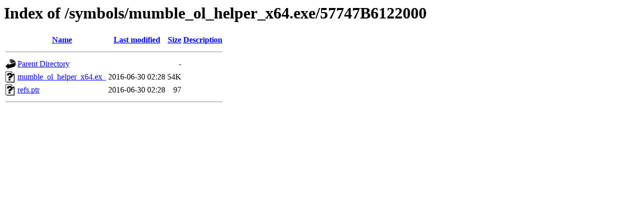

--- FILE ---
content_type: text/html;charset=UTF-8
request_url: https://dl.mumble.info/symbols/mumble_ol_helper_x64.exe/57747B6122000/?C=M;O=A
body_size: 1112
content:
<!DOCTYPE HTML PUBLIC "-//W3C//DTD HTML 3.2 Final//EN">
<html>
 <head>
  <title>Index of /symbols/mumble_ol_helper_x64.exe/57747B6122000</title>
 </head>
 <body>
<h1>Index of /symbols/mumble_ol_helper_x64.exe/57747B6122000</h1>
  <table>
   <tr><th valign="top"><img src="/icons/blank.gif" alt="[ICO]"></th><th><a href="?C=N;O=A">Name</a></th><th><a href="?C=M;O=D">Last modified</a></th><th><a href="?C=S;O=A">Size</a></th><th><a href="?C=D;O=A">Description</a></th></tr>
   <tr><th colspan="5"><hr></th></tr>
<tr><td valign="top"><a href="/symbols/mumble_ol_helper_x64.exe/"><img src="/icons/back.gif" alt="[PARENTDIR]"></a></td><td><a href="/symbols/mumble_ol_helper_x64.exe/">Parent Directory</a></td><td>&nbsp;</td><td align="right">  - </td><td>&nbsp;</td></tr>
<tr><td valign="top"><a href="mumble_ol_helper_x64.ex_"><img src="/icons/unknown.gif" alt="[   ]"></a></td><td><a href="mumble_ol_helper_x64.ex_">mumble_ol_helper_x64.ex_</a></td><td align="right">2016-06-30 02:28  </td><td align="right"> 54K</td><td>&nbsp;</td></tr>
<tr><td valign="top"><a href="refs.ptr"><img src="/icons/unknown.gif" alt="[   ]"></a></td><td><a href="refs.ptr">refs.ptr</a></td><td align="right">2016-06-30 02:28  </td><td align="right"> 97 </td><td>&nbsp;</td></tr>
   <tr><th colspan="5"><hr></th></tr>
</table>
</body></html>
